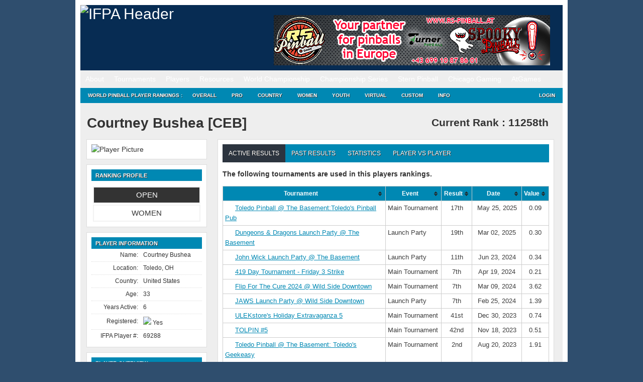

--- FILE ---
content_type: text/html; charset=UTF-8
request_url: https://www.ifpapinball.com/players/view.php?player_id=69288
body_size: 13656
content:
<!DOCTYPE html PUBLIC "-//W3C//DTD XHTML 1.0 Transitional//EN" "http://www.w3.org/TR/xhtml1/DTD/xhtml1-transitional.dtd">
<html style="background-color: #2F4E6E;">
	<head>
		<meta name="google-site-verification" content="NtNfXWyBeinKLWI-cDdx0UhEj_ANsn8NoxyriwLG1tU" />
		<meta http-equiv="Content-Type" content="text/html; charset=UTF-8" />
		<meta name="author" content="wppr" />
		<meta name="generator" content="wppr" />
    	
		<link rel="stylesheet" type="text/css" href="/css/all.css?v=1.3" />
		<link rel="stylesheet" type="text/css" href="/css/ifpa.css?v=1.2" />
		<link rel="shortcut icon" href="/images/ifpa.ico" />

		<meta name="apple-itunes-app" content="app-id=1441736303">

		<title>International Flipper Pinball Association!</title>
<meta name='robots' content='max-image-preview:large' />
<link rel='dns-prefetch' href='//www.googletagmanager.com' />
<link href='https://fonts.gstatic.com' crossorigin rel='preconnect' />
		<style>
			.lazyload,
			.lazyloading {
				max-width: 100%;
			}
		</style>
		<style id='wp-img-auto-sizes-contain-inline-css' type='text/css'>
img:is([sizes=auto i],[sizes^="auto," i]){contain-intrinsic-size:3000px 1500px}
/*# sourceURL=wp-img-auto-sizes-contain-inline-css */
</style>
<style id='wp-emoji-styles-inline-css' type='text/css'>

	img.wp-smiley, img.emoji {
		display: inline !important;
		border: none !important;
		box-shadow: none !important;
		height: 1em !important;
		width: 1em !important;
		margin: 0 0.07em !important;
		vertical-align: -0.1em !important;
		background: none !important;
		padding: 0 !important;
	}
/*# sourceURL=wp-emoji-styles-inline-css */
</style>
<style id='wp-block-library-inline-css' type='text/css'>
:root{--wp-block-synced-color:#7a00df;--wp-block-synced-color--rgb:122,0,223;--wp-bound-block-color:var(--wp-block-synced-color);--wp-editor-canvas-background:#ddd;--wp-admin-theme-color:#007cba;--wp-admin-theme-color--rgb:0,124,186;--wp-admin-theme-color-darker-10:#006ba1;--wp-admin-theme-color-darker-10--rgb:0,107,160.5;--wp-admin-theme-color-darker-20:#005a87;--wp-admin-theme-color-darker-20--rgb:0,90,135;--wp-admin-border-width-focus:2px}@media (min-resolution:192dpi){:root{--wp-admin-border-width-focus:1.5px}}.wp-element-button{cursor:pointer}:root .has-very-light-gray-background-color{background-color:#eee}:root .has-very-dark-gray-background-color{background-color:#313131}:root .has-very-light-gray-color{color:#eee}:root .has-very-dark-gray-color{color:#313131}:root .has-vivid-green-cyan-to-vivid-cyan-blue-gradient-background{background:linear-gradient(135deg,#00d084,#0693e3)}:root .has-purple-crush-gradient-background{background:linear-gradient(135deg,#34e2e4,#4721fb 50%,#ab1dfe)}:root .has-hazy-dawn-gradient-background{background:linear-gradient(135deg,#faaca8,#dad0ec)}:root .has-subdued-olive-gradient-background{background:linear-gradient(135deg,#fafae1,#67a671)}:root .has-atomic-cream-gradient-background{background:linear-gradient(135deg,#fdd79a,#004a59)}:root .has-nightshade-gradient-background{background:linear-gradient(135deg,#330968,#31cdcf)}:root .has-midnight-gradient-background{background:linear-gradient(135deg,#020381,#2874fc)}:root{--wp--preset--font-size--normal:16px;--wp--preset--font-size--huge:42px}.has-regular-font-size{font-size:1em}.has-larger-font-size{font-size:2.625em}.has-normal-font-size{font-size:var(--wp--preset--font-size--normal)}.has-huge-font-size{font-size:var(--wp--preset--font-size--huge)}.has-text-align-center{text-align:center}.has-text-align-left{text-align:left}.has-text-align-right{text-align:right}.has-fit-text{white-space:nowrap!important}#end-resizable-editor-section{display:none}.aligncenter{clear:both}.items-justified-left{justify-content:flex-start}.items-justified-center{justify-content:center}.items-justified-right{justify-content:flex-end}.items-justified-space-between{justify-content:space-between}.screen-reader-text{border:0;clip-path:inset(50%);height:1px;margin:-1px;overflow:hidden;padding:0;position:absolute;width:1px;word-wrap:normal!important}.screen-reader-text:focus{background-color:#ddd;clip-path:none;color:#444;display:block;font-size:1em;height:auto;left:5px;line-height:normal;padding:15px 23px 14px;text-decoration:none;top:5px;width:auto;z-index:100000}html :where(.has-border-color){border-style:solid}html :where([style*=border-top-color]){border-top-style:solid}html :where([style*=border-right-color]){border-right-style:solid}html :where([style*=border-bottom-color]){border-bottom-style:solid}html :where([style*=border-left-color]){border-left-style:solid}html :where([style*=border-width]){border-style:solid}html :where([style*=border-top-width]){border-top-style:solid}html :where([style*=border-right-width]){border-right-style:solid}html :where([style*=border-bottom-width]){border-bottom-style:solid}html :where([style*=border-left-width]){border-left-style:solid}html :where(img[class*=wp-image-]){height:auto;max-width:100%}:where(figure){margin:0 0 1em}html :where(.is-position-sticky){--wp-admin--admin-bar--position-offset:var(--wp-admin--admin-bar--height,0px)}@media screen and (max-width:600px){html :where(.is-position-sticky){--wp-admin--admin-bar--position-offset:0px}}
/*# sourceURL=/wp-includes/css/dist/block-library/common.min.css */
</style>
<style id='classic-theme-styles-inline-css' type='text/css'>
/*! This file is auto-generated */
.wp-block-button__link{color:#fff;background-color:#32373c;border-radius:9999px;box-shadow:none;text-decoration:none;padding:calc(.667em + 2px) calc(1.333em + 2px);font-size:1.125em}.wp-block-file__button{background:#32373c;color:#fff;text-decoration:none}
/*# sourceURL=/wp-includes/css/classic-themes.min.css */
</style>
<link rel='stylesheet' id='contact-form-7-css' href='https://www.ifpapinball.com/wp/wp-content/plugins/contact-form-7/includes/css/styles.css?ver=6.1.4' type='text/css' media='all' />
<link rel='stylesheet' id='stripe-handler-ng-style-css' href='https://www.ifpapinball.com/wp/wp-content/plugins/stripe-payments/public/assets/css/public.css?ver=2.0.96' type='text/css' media='all' />
<link rel='stylesheet' id='wp-ppec-frontend-style-css' href='https://www.ifpapinball.com/wp/wp-content/plugins/wp-express-checkout/assets/css/public.css?ver=2.4.5' type='text/css' media='all' />
<link rel='stylesheet' id='wpec-stripe-styles-css' href='https://www.ifpapinball.com/wp/wp-content/plugins/wp-express-checkout/assets/css/wpec-stripe-related.css?ver=2.4.5' type='text/css' media='all' />
<link rel='stylesheet' id='um_modal-css' href='https://www.ifpapinball.com/wp/wp-content/plugins/ultimate-member/assets/css/um-modal.min.css?ver=2.11.1' type='text/css' media='all' />
<link rel='stylesheet' id='um_ui-css' href='https://www.ifpapinball.com/wp/wp-content/plugins/ultimate-member/assets/libs/jquery-ui/jquery-ui.min.css?ver=1.13.2' type='text/css' media='all' />
<link rel='stylesheet' id='um_tipsy-css' href='https://www.ifpapinball.com/wp/wp-content/plugins/ultimate-member/assets/libs/tipsy/tipsy.min.css?ver=1.0.0a' type='text/css' media='all' />
<link rel='stylesheet' id='um_raty-css' href='https://www.ifpapinball.com/wp/wp-content/plugins/ultimate-member/assets/libs/raty/um-raty.min.css?ver=2.6.0' type='text/css' media='all' />
<link rel='stylesheet' id='select2-css' href='https://www.ifpapinball.com/wp/wp-content/plugins/ultimate-member/assets/libs/select2/select2.min.css?ver=4.0.13' type='text/css' media='all' />
<link rel='stylesheet' id='um_fileupload-css' href='https://www.ifpapinball.com/wp/wp-content/plugins/ultimate-member/assets/css/um-fileupload.min.css?ver=2.11.1' type='text/css' media='all' />
<link rel='stylesheet' id='um_confirm-css' href='https://www.ifpapinball.com/wp/wp-content/plugins/ultimate-member/assets/libs/um-confirm/um-confirm.min.css?ver=1.0' type='text/css' media='all' />
<link rel='stylesheet' id='um_datetime-css' href='https://www.ifpapinball.com/wp/wp-content/plugins/ultimate-member/assets/libs/pickadate/default.min.css?ver=3.6.2' type='text/css' media='all' />
<link rel='stylesheet' id='um_datetime_date-css' href='https://www.ifpapinball.com/wp/wp-content/plugins/ultimate-member/assets/libs/pickadate/default.date.min.css?ver=3.6.2' type='text/css' media='all' />
<link rel='stylesheet' id='um_datetime_time-css' href='https://www.ifpapinball.com/wp/wp-content/plugins/ultimate-member/assets/libs/pickadate/default.time.min.css?ver=3.6.2' type='text/css' media='all' />
<link rel='stylesheet' id='um_fonticons_ii-css' href='https://www.ifpapinball.com/wp/wp-content/plugins/ultimate-member/assets/libs/legacy/fonticons/fonticons-ii.min.css?ver=2.11.1' type='text/css' media='all' />
<link rel='stylesheet' id='um_fonticons_fa-css' href='https://www.ifpapinball.com/wp/wp-content/plugins/ultimate-member/assets/libs/legacy/fonticons/fonticons-fa.min.css?ver=2.11.1' type='text/css' media='all' />
<link rel='stylesheet' id='um_fontawesome-css' href='https://www.ifpapinball.com/wp/wp-content/plugins/ultimate-member/assets/css/um-fontawesome.min.css?ver=6.5.2' type='text/css' media='all' />
<link rel='stylesheet' id='um_common-css' href='https://www.ifpapinball.com/wp/wp-content/plugins/ultimate-member/assets/css/common.min.css?ver=2.11.1' type='text/css' media='all' />
<link rel='stylesheet' id='um_responsive-css' href='https://www.ifpapinball.com/wp/wp-content/plugins/ultimate-member/assets/css/um-responsive.min.css?ver=2.11.1' type='text/css' media='all' />
<link rel='stylesheet' id='um_styles-css' href='https://www.ifpapinball.com/wp/wp-content/plugins/ultimate-member/assets/css/um-styles.min.css?ver=2.11.1' type='text/css' media='all' />
<link rel='stylesheet' id='um_crop-css' href='https://www.ifpapinball.com/wp/wp-content/plugins/ultimate-member/assets/libs/cropper/cropper.min.css?ver=1.6.1' type='text/css' media='all' />
<link rel='stylesheet' id='um_profile-css' href='https://www.ifpapinball.com/wp/wp-content/plugins/ultimate-member/assets/css/um-profile.min.css?ver=2.11.1' type='text/css' media='all' />
<link rel='stylesheet' id='um_account-css' href='https://www.ifpapinball.com/wp/wp-content/plugins/ultimate-member/assets/css/um-account.min.css?ver=2.11.1' type='text/css' media='all' />
<link rel='stylesheet' id='um_misc-css' href='https://www.ifpapinball.com/wp/wp-content/plugins/ultimate-member/assets/css/um-misc.min.css?ver=2.11.1' type='text/css' media='all' />
<link rel='stylesheet' id='um_default_css-css' href='https://www.ifpapinball.com/wp/wp-content/plugins/ultimate-member/assets/css/um-old-default.min.css?ver=2.11.1' type='text/css' media='all' />
<link rel='stylesheet' id='um_old_css-css' href='https://www.ifpapinball.com/wp/wp-content/plugins/ultimate-member/../../uploads/ultimatemember/um_old_settings.css?ver=2.0.0' type='text/css' media='all' />
<script type="text/javascript" src="https://www.ifpapinball.com/wp/wp-includes/js/jquery/jquery.min.js?ver=3.7.1" id="jquery-core-js"></script>
<script type="text/javascript" src="https://www.ifpapinball.com/wp/wp-includes/js/jquery/jquery-migrate.min.js?ver=3.4.1" id="jquery-migrate-js"></script>
<script type="text/javascript" src="https://www.ifpapinball.com/wp/wp-content/plugins/useful-banner-manager/scripts.js?ver=6.9" id="ubm-scripts-js"></script>
<script type="text/javascript" src="https://www.ifpapinball.com/wp/wp-content/plugins/ultimate-member/assets/js/um-gdpr.min.js?ver=2.11.1" id="um-gdpr-js"></script>
<link rel="https://api.w.org/" href="https://www.ifpapinball.com/wp-json/" /><meta name="generator" content="WordPress 6.9" />
<meta name="generator" content="Site Kit by Google 1.170.0" />		<script>
			document.documentElement.className = document.documentElement.className.replace('no-js', 'js');
		</script>
				<style>
			.no-js img.lazyload {
				display: none;
			}

			figure.wp-block-image img.lazyloading {
				min-width: 150px;
			}

			.lazyload,
			.lazyloading {
				--smush-placeholder-width: 100px;
				--smush-placeholder-aspect-ratio: 1/1;
				width: var(--smush-image-width, var(--smush-placeholder-width)) !important;
				aspect-ratio: var(--smush-image-aspect-ratio, var(--smush-placeholder-aspect-ratio)) !important;
			}

						.lazyload, .lazyloading {
				opacity: 0;
			}

			.lazyloaded {
				opacity: 1;
				transition: opacity 400ms;
				transition-delay: 0ms;
			}

					</style>
		<meta name="viewport" content="width=960,initial-scale=.5"><!-- Added -->		
	</head>
	
	<body class="page page-child page-template page-template-pageblog-php header-image sidebar-content-wrap">
		<script type="text/javascript" src="https://ajax.microsoft.com/ajax/jquery.validate/1.7/jquery.validate.min.js"></script>

		<noscript>
			<div style="text-align:center; background-color: Yellow;">
	 			Note: You do not have Javascript enabled and thus, many functions on this site will not work.
	 		</div>
		</noscript>		

	<div id="wrap">
		<div id="header" style="line-height: 20px;">
			<div class="wrap">
				<div id="title-area">
					<p id="title">
						<a href="/"><img alt="IFPA Header" width="343" height="125" src="https://www.ifpapinball.com/images/ifpa_logo.jpg" /></a>
					</p>
				</div>
				<div id="headerad">
					<br/>
					<div id="ubm-banners-rotation-n1" data-interval="5000" class="ubm_banners_rotation" style="overflow: hidden; width: 550px; height: 100px;"><div id="132_ubm_banner" class="ubm_rotating_banner"><a href="https://www.rs-pinball.at/" target="_self" rel="dofollow"><img src="https://www.ifpapinball.com/wp/wp-content/uploads/useful_banner_manager_banners/132-IFPA-YOU-PARTNER-IN-EUROPE.jpg" width="100%" height="100%" alt="" /></a></div><div id="62_ubm_banner" class="ubm_rotating_banner" style="display: none"><a href="https://pinstadium.com/" target="_self" rel="dofollow"><img src="https://www.ifpapinball.com/wp/wp-content/uploads/useful_banner_manager_banners/62-banner_01.png" width="100%" height="100%" alt="" /></a></div><div id="90_ubm_banner" class="ubm_rotating_banner" style="display: none"><a href="https://sternpinball.com/game/the-mandalorian/" target="_self" rel="dofollow"><img src="https://www.ifpapinball.com/wp/wp-content/uploads/useful_banner_manager_banners/90-Jennie IFPA.JPG" width="100%" height="100%" alt="" /></a></div><div id="61_ubm_banner" class="ubm_rotating_banner" style="display: none"><a href="https://www.ulekstore.com/" target="_self" rel="dofollow"><img src="https://www.ifpapinball.com/wp/wp-content/uploads/useful_banner_manager_banners/61-ULEKstore Banner 01.gif" width="100%" height="100%" alt="" /></a></div><div id="118_ubm_banner" class="ubm_rotating_banner" style="display: none"><a href="https://sternpinball.com/game/venom/" target="_self" rel="dofollow"><img src="https://www.ifpapinball.com/wp/wp-content/uploads/useful_banner_manager_banners/118-IFPA-Banner_Venom_050124.jpg" width="100%" height="100%" alt="" /></a></div></div>				</div>
				<!-- end #title-area -->
			</div>
			<!-- end .wrap -->
		</div>
		<!--end #header-->

		<div id="nav" style="line-height: 20px;">
  			<div class="menu-header-container"><ul id="menu-header" class="menu"><li id="menu-item-891" class="menu-item menu-item-type-custom menu-item-object-custom menu-item-has-children menu-item-891"><a href="#">About</a>
<ul class="sub-menu">
	<li id="menu-item-15168" class="menu-item menu-item-type-custom menu-item-object-custom menu-item-home menu-item-15168"><a href="https://www.ifpapinball.com">Home</a></li>
	<li id="menu-item-9669" class="menu-item menu-item-type-post_type menu-item-object-page menu-item-9669"><a href="https://www.ifpapinball.com/menu/about/about-the-ifpa/">About the IFPA</a></li>
	<li id="menu-item-9668" class="menu-item menu-item-type-post_type menu-item-object-page menu-item-9668"><a href="https://www.ifpapinball.com/menu/about/ifpa-staff/">IFPA Staff</a></li>
	<li id="menu-item-894" class="menu-item menu-item-type-custom menu-item-object-custom menu-item-894"><a href="/directors/country.php">Country Directors</a></li>
	<li id="menu-item-19635" class="menu-item menu-item-type-custom menu-item-object-custom menu-item-19635"><a href="/series/nacs/2023/reps.php">State Representatives</a></li>
	<li id="menu-item-48130" class="menu-item menu-item-type-custom menu-item-object-custom menu-item-48130"><a href="https://www.ifpapinball.com/series/wnacs/2024/reps.php">Women&#8217;s State Representatives</a></li>
	<li id="menu-item-9853" class="menu-item menu-item-type-post_type menu-item-object-page menu-item-9853"><a href="https://www.ifpapinball.com/menu/sponsors/">Sponsors</a></li>
	<li id="menu-item-9854" class="menu-item menu-item-type-post_type menu-item-object-page menu-item-9854"><a href="https://www.ifpapinball.com/menu/about/faq/">FAQ</a></li>
	<li id="menu-item-9856" class="menu-item menu-item-type-post_type menu-item-object-page menu-item-9856"><a href="https://www.ifpapinball.com/menu/about/send-us-a-comment/">Contact Us</a></li>
</ul>
</li>
<li id="menu-item-896" class="menu-item menu-item-type-custom menu-item-object-custom menu-item-has-children menu-item-896"><a href="#">Tournaments</a>
<ul class="sub-menu">
	<li id="menu-item-897" class="menu-item menu-item-type-custom menu-item-object-custom menu-item-897"><a href="/calendar">IFPA Calendar</a></li>
	<li id="menu-item-66739" class="menu-item menu-item-type-custom menu-item-object-custom menu-item-66739"><a href="https://www.ifpapinball.com/calendar/#virtual">IFPA Virtual Calendar</a></li>
	<li id="menu-item-1214" class="menu-item menu-item-type-custom menu-item-object-custom menu-item-1214"><a href="/leagues">Leagues</a></li>
	<li id="menu-item-900" class="menu-item menu-item-type-custom menu-item-object-custom menu-item-900"><a href="/tournaments/find.php">Search Past Results</a></li>
	<li id="menu-item-25400" class="menu-item menu-item-type-post_type menu-item-object-page menu-item-25400"><a href="https://www.ifpapinball.com/certified/">IFPA Certified Tournaments</a></li>
	<li id="menu-item-13977" class="menu-item menu-item-type-post_type menu-item-object-page menu-item-13977"><a href="https://www.ifpapinball.com/how-to-submit-tournaments/">How to Submit Tournaments</a></li>
	<li id="menu-item-36678" class="menu-item menu-item-type-custom menu-item-object-custom menu-item-36678"><a href="https://www.ifpapinball.com/asp-products/payment/">Sanctioning Fee Payments</a></li>
	<li id="menu-item-37857" class="menu-item menu-item-type-custom menu-item-object-custom menu-item-37857"><a href="/directors">Director Search</a></li>
</ul>
</li>
<li id="menu-item-899" class="menu-item menu-item-type-custom menu-item-object-custom menu-item-has-children menu-item-899"><a href="#">Players</a>
<ul class="sub-menu">
	<li id="menu-item-4663" class="menu-item menu-item-type-custom menu-item-object-custom menu-item-4663"><a href="/findplayers.php">Search</a></li>
	<li id="menu-item-4662" class="menu-item menu-item-type-post_type menu-item-object-page menu-item-4662"><a href="https://www.ifpapinball.com/user-profile-3/">Your IFPA Profile</a></li>
</ul>
</li>
<li id="menu-item-901" class="menu-item menu-item-type-custom menu-item-object-custom menu-item-has-children menu-item-901"><a href="#">Resources</a>
<ul class="sub-menu">
	<li id="menu-item-19188" class="menu-item menu-item-type-custom menu-item-object-custom menu-item-19188"><a href="https://www.ifpapinball.com/wp/wp-content/uploads/2025/09/PAPA_IFPA-Complete-Competition-Rules-2025.08b.pdf">PAPA/IFPA Tournament Rules (v2025.08.10)</a></li>
	<li id="menu-item-102037" class="menu-item menu-item-type-post_type menu-item-object-page menu-item-102037"><a href="https://www.ifpapinball.com/inclusion/">IFPA Diversity and Inclusion Code</a></li>
	<li id="menu-item-102034" class="menu-item menu-item-type-post_type menu-item-object-page menu-item-102034"><a href="https://www.ifpapinball.com/conduct/">IFPA Conduct Code</a></li>
	<li id="menu-item-9857" class="menu-item menu-item-type-post_type menu-item-object-page menu-item-9857"><a href="https://www.ifpapinball.com/menu/how-to-play-pinball/">How to Play Pinball</a></li>
	<li id="menu-item-5554" class="menu-item menu-item-type-post_type menu-item-object-page menu-item-5554"><a href="https://www.ifpapinball.com/menu/papa-guides/">Director/Player Guides</a></li>
	<li id="menu-item-64324" class="menu-item menu-item-type-post_type menu-item-object-page menu-item-64324"><a href="https://www.ifpapinball.com/ifpa-companion-app/">IFPA Companion App</a></li>
	<li id="menu-item-902" class="menu-item menu-item-type-custom menu-item-object-custom menu-item-902"><a href="/rankings/custom.php">Custom Rankings</a></li>
	<li id="menu-item-73356" class="menu-item menu-item-type-custom menu-item-object-custom menu-item-73356"><a href="https://www.ifpapinball.com/majors/">Major Championship Records</a></li>
	<li id="menu-item-8491" class="menu-item menu-item-type-post_type menu-item-object-page menu-item-8491"><a href="https://www.ifpapinball.com/menu/halloffame/">IFPA Hall of Fame</a></li>
	<li id="menu-item-10017" class="menu-item menu-item-type-post_type menu-item-object-page menu-item-10017"><a href="https://www.ifpapinball.com/menu/pioneers/">IFPA Pinball Pioneers</a></li>
	<li id="menu-item-7107" class="menu-item menu-item-type-custom menu-item-object-custom menu-item-7107"><a href="/api">API</a></li>
	<li id="menu-item-21613" class="menu-item menu-item-type-custom menu-item-object-custom menu-item-21613"><a href="https://www.ifpapinball.com/tgpguide/">TGP Guide</a></li>
	<li id="menu-item-10949" class="menu-item menu-item-type-post_type menu-item-object-page menu-item-10949"><a href="https://www.ifpapinball.com/menu/ranking-info-2-2-2/">WPPR Rules (v6.2)</a></li>
	<li id="menu-item-38200" class="menu-item menu-item-type-custom menu-item-object-custom menu-item-38200"><a href="https://discord.gg/7g5snYzdcN">IFPA Discord Channel</a></li>
	<li id="menu-item-37084" class="menu-item menu-item-type-custom menu-item-object-custom menu-item-37084"><a href="/stats.php">System Stats and Status</a></li>
	<li id="menu-item-72566" class="menu-item menu-item-type-custom menu-item-object-custom menu-item-72566"><a href="https://silverballswag.com/collections/ifpa">IFPA &#8211; Silverball Swag</a></li>
</ul>
</li>
<li id="menu-item-904" class="menu-item menu-item-type-custom menu-item-object-custom menu-item-has-children menu-item-904"><a href="#">World Championship</a>
<ul class="sub-menu">
	<li id="menu-item-19898" class="menu-item menu-item-type-post_type menu-item-object-page menu-item-19898"><a href="https://www.ifpapinball.com/theopen/">THE OPEN</a></li>
	<li id="menu-item-49139" class="menu-item menu-item-type-custom menu-item-object-custom menu-item-49139"><a href="https://lfs.papa.org/">PAPA 22</a></li>
	<li id="menu-item-74316" class="menu-item menu-item-type-post_type menu-item-object-page menu-item-74316"><a href="https://www.ifpapinball.com/ifpa21/">IFPA21 (2026)</a></li>
	<li id="menu-item-55840" class="menu-item menu-item-type-post_type menu-item-object-page menu-item-55840"><a href="https://www.ifpapinball.com/ifpa20/">IFPA20 (2025)</a></li>
	<li id="menu-item-40796" class="menu-item menu-item-type-post_type menu-item-object-page menu-item-40796"><a href="https://www.ifpapinball.com/ifpa19/">IFPA19 (2024)</a></li>
	<li id="menu-item-30837" class="menu-item menu-item-type-post_type menu-item-object-page menu-item-30837"><a href="https://www.ifpapinball.com/ifpa18/">IFPA18 (2023)</a></li>
	<li id="menu-item-19782" class="menu-item menu-item-type-post_type menu-item-object-page menu-item-19782"><a href="https://www.ifpapinball.com/ifpa17/">IFPA17 (2022)</a></li>
	<li id="menu-item-15869" class="menu-item menu-item-type-post_type menu-item-object-page menu-item-15869"><a href="https://www.ifpapinball.com/ifpa16/">IFPA16 (2019)</a></li>
	<li id="menu-item-11815" class="menu-item menu-item-type-post_type menu-item-object-page menu-item-11815"><a href="https://www.ifpapinball.com/ifpa15/">IFPA15 (2018)</a></li>
	<li id="menu-item-10813" class="menu-item menu-item-type-post_type menu-item-object-page menu-item-10813"><a href="https://www.ifpapinball.com/ifpa14/">IFPA14 (2017)</a></li>
	<li id="menu-item-8957" class="menu-item menu-item-type-post_type menu-item-object-page menu-item-8957"><a href="https://www.ifpapinball.com/ifpa13/">IFPA13 (2016)</a></li>
	<li id="menu-item-7819" class="menu-item menu-item-type-post_type menu-item-object-page menu-item-7819"><a href="https://www.ifpapinball.com/ifpa12/">IFPA12 (2015)</a></li>
	<li id="menu-item-5223" class="menu-item menu-item-type-post_type menu-item-object-page menu-item-5223"><a href="https://www.ifpapinball.com/ifpa11/">IFPA11 (2014)</a></li>
	<li id="menu-item-4198" class="menu-item menu-item-type-post_type menu-item-object-page menu-item-4198"><a href="https://www.ifpapinball.com/ifpa10/">IFPA10 (2013)</a></li>
	<li id="menu-item-1215" class="menu-item menu-item-type-post_type menu-item-object-page menu-item-1215"><a href="https://www.ifpapinball.com/ifpa9/">IFPA9 (2012)</a></li>
	<li id="menu-item-9860" class="menu-item menu-item-type-post_type menu-item-object-page menu-item-9860"><a href="https://www.ifpapinball.com/ifpa8/">IFPA8 (2011)</a></li>
	<li id="menu-item-9859" class="menu-item menu-item-type-post_type menu-item-object-page menu-item-9859"><a href="https://www.ifpapinball.com/ifpa7/">IFPA7 (2010)</a></li>
	<li id="menu-item-9862" class="menu-item menu-item-type-post_type menu-item-object-page menu-item-9862"><a href="https://www.ifpapinball.com/ifpa6/">IFPA6 (2009)</a></li>
	<li id="menu-item-9861" class="menu-item menu-item-type-post_type menu-item-object-page menu-item-9861"><a href="https://www.ifpapinball.com/ifpa5/">IFPA5 (2008)</a></li>
	<li id="menu-item-5268" class="menu-item menu-item-type-post_type menu-item-object-page menu-item-5268"><a href="https://www.ifpapinball.com/world-championships/ifpa4/">IFPA4 (1994)</a></li>
	<li id="menu-item-5264" class="menu-item menu-item-type-post_type menu-item-object-page menu-item-5264"><a href="https://www.ifpapinball.com/world-championships/ifpa3/">IFPA3 (1993)</a></li>
	<li id="menu-item-5258" class="menu-item menu-item-type-post_type menu-item-object-page menu-item-5258"><a href="https://www.ifpapinball.com/world-championships/ifpa2/">IFPA2 (1992)</a></li>
	<li id="menu-item-5251" class="menu-item menu-item-type-post_type menu-item-object-page menu-item-5251"><a href="https://www.ifpapinball.com/world-championships/ifpa1/">IFPA1 (1991)</a></li>
	<li id="menu-item-6638" class="menu-item menu-item-type-post_type menu-item-object-page menu-item-6638"><a href="https://www.ifpapinball.com/menu/player-stats/">Player Stats</a></li>
</ul>
</li>
<li id="menu-item-5706" class="menu-item menu-item-type-custom menu-item-object-custom menu-item-has-children menu-item-5706"><a href="#">Championship Series</a>
<ul class="sub-menu">
	<li id="menu-item-21664" class="menu-item menu-item-type-custom menu-item-object-custom menu-item-21664"><a href="http://ifpapinball.com/series/acs/2025/index.php">AUSTRALIA (ACS)</a></li>
	<li id="menu-item-7762" class="menu-item menu-item-type-post_type menu-item-object-page menu-item-7762"><a href="https://www.ifpapinball.com/autcs/">AUSTRIA (AUTCS)</a></li>
	<li id="menu-item-75965" class="menu-item menu-item-type-custom menu-item-object-custom menu-item-75965"><a href="https://www.ifpapinball.com/tournaments/view.php?t=103308">CANADA (PCS)</a></li>
	<li id="menu-item-5695" class="menu-item menu-item-type-post_type menu-item-object-page menu-item-5695"><a href="https://www.ifpapinball.com/ecs/">EUROPE (ECS)</a></li>
	<li id="menu-item-22590" class="menu-item menu-item-type-post_type menu-item-object-page menu-item-22590"><a href="https://www.ifpapinball.com/fincs/">FINLAND (FINCS)</a></li>
	<li id="menu-item-16687" class="menu-item menu-item-type-post_type menu-item-object-page menu-item-16687"><a href="https://www.ifpapinball.com/fcs/">FRANCE (FCS)</a></li>
	<li id="menu-item-10250" class="menu-item menu-item-type-post_type menu-item-object-page menu-item-10250"><a href="https://www.ifpapinball.com/gcs/">GERMANY (GCS)</a></li>
	<li id="menu-item-8639" class="menu-item menu-item-type-post_type menu-item-object-page menu-item-8639"><a href="https://www.ifpapinball.com/hcs/">HUNGARY (HCS)</a></li>
	<li id="menu-item-58097" class="menu-item menu-item-type-post_type menu-item-object-page menu-item-58097"><a href="https://www.ifpapinball.com/iecs/">IRELAND (IECS)</a></li>
	<li id="menu-item-7943" class="menu-item menu-item-type-post_type menu-item-object-page menu-item-7943"><a href="https://www.ifpapinball.com/ics/">ITALY (ICS)</a></li>
	<li id="menu-item-16392" class="menu-item menu-item-type-post_type menu-item-object-page menu-item-16392"><a href="https://www.ifpapinball.com/nlcs/">NETHERLANDS (NLCS)</a></li>
	<li id="menu-item-7220" class="menu-item menu-item-type-post_type menu-item-object-page menu-item-7220"><a href="https://www.ifpapinball.com/nzcs/">NEW ZEALAND (NZCS)</a></li>
	<li id="menu-item-12486" class="menu-item menu-item-type-custom menu-item-object-custom menu-item-12486"><a href="https://www.ifpapinball.com/series/nacs/2025/index.php">NORTH AMERICA (NACS)</a></li>
	<li id="menu-item-21784" class="menu-item menu-item-type-post_type menu-item-object-page menu-item-21784"><a href="https://www.ifpapinball.com/ncs/">NORWAY (NCS)</a></li>
	<li id="menu-item-64829" class="menu-item menu-item-type-post_type menu-item-object-page menu-item-64829"><a href="https://www.ifpapinball.com/slcs/">SLOVENIA (SLCS)</a></li>
	<li id="menu-item-9540" class="menu-item menu-item-type-post_type menu-item-object-page menu-item-9540"><a href="https://www.ifpapinball.com/espcs/">SPAIN (ESPCS)</a></li>
	<li id="menu-item-21526" class="menu-item menu-item-type-post_type menu-item-object-page menu-item-21526"><a href="https://www.ifpapinball.com/swecs/">SWEDEN (SWECS)</a></li>
	<li id="menu-item-8934" class="menu-item menu-item-type-post_type menu-item-object-page menu-item-8934"><a href="https://www.ifpapinball.com/suics/">SWITZERLAND (SUICS)</a></li>
	<li id="menu-item-10185" class="menu-item menu-item-type-post_type menu-item-object-page menu-item-10185"><a href="https://www.ifpapinball.com/ukcs/">UNITED KINGDOM (UKCS)</a></li>
	<li id="menu-item-78324" class="menu-item menu-item-type-custom menu-item-object-custom menu-item-78324"><a href="https://www.ifpapinball.com/tournaments/view.php?t=103310">WOMEN&#8217;S CANADA (WPCS)</a></li>
	<li id="menu-item-62825" class="menu-item menu-item-type-post_type menu-item-object-page menu-item-62825"><a href="https://www.ifpapinball.com/wecs/">WOMEN&#8217;S EUROPE (WECS)</a></li>
	<li id="menu-item-26103" class="menu-item menu-item-type-custom menu-item-object-custom menu-item-26103"><a href="https://www.ifpapinball.com/series/wnacs/2025/index.php">WOMEN&#8217;S NORTH AMERICA (WNACS)</a></li>
	<li id="menu-item-7564" class="menu-item menu-item-type-post_type menu-item-object-page menu-item-7564"><a href="https://www.ifpapinball.com/tournament_pages/pinmasters/">IFPA Pin-Masters</a></li>
	<li id="menu-item-9165" class="menu-item menu-item-type-post_type menu-item-object-page menu-item-9165"><a href="https://www.ifpapinball.com/womens/">IFPA Women&#8217;s World Championship</a></li>
	<li id="menu-item-11714" class="menu-item menu-item-type-post_type menu-item-object-page menu-item-11714"><a href="https://www.ifpapinball.com/headsup/">IFPA Heads-Up Pinball Championship</a></li>
	<li id="menu-item-12239" class="menu-item menu-item-type-post_type menu-item-object-page menu-item-12239"><a href="https://www.ifpapinball.com/power100/">IFPA Power 100 Championship</a></li>
	<li id="menu-item-5137" class="menu-item menu-item-type-post_type menu-item-object-page menu-item-5137"><a href="https://www.ifpapinball.com/tournament_pages/epsteincup/">Epstein Cup</a></li>
</ul>
</li>
<li id="menu-item-11606" class="menu-item menu-item-type-custom menu-item-object-custom menu-item-has-children menu-item-11606"><a href="#">Stern Pinball</a>
<ul class="sub-menu">
	<li id="menu-item-11641" class="menu-item menu-item-type-post_type menu-item-object-post menu-item-11641"><a href="https://www.ifpapinball.com/we-want-you-join-the-official-stern-army/">Stern Army</a></li>
	<li id="menu-item-23648" class="menu-item menu-item-type-custom menu-item-object-custom menu-item-23648"><a href="https://sternpinball.com/stern-pro-circuit/stern-heads-up-pinball-invitational/">Stern Heads-Up Pinball Invitational</a></li>
	<li id="menu-item-11607" class="menu-item menu-item-type-post_type menu-item-object-page menu-item-11607"><a href="https://www.ifpapinball.com/circuit/">Stern Pro Circuit</a></li>
	<li id="menu-item-4020" class="menu-item menu-item-type-post_type menu-item-object-page menu-item-4020"><a href="https://www.ifpapinball.com/menu/sternrewardsprogram/">Stern Rewards Program</a></li>
	<li id="menu-item-11608" class="menu-item menu-item-type-custom menu-item-object-custom menu-item-11608"><a href="http://www.sternpinball.com">Stern Homepage</a></li>
</ul>
</li>
<li id="menu-item-23470" class="menu-item menu-item-type-custom menu-item-object-custom menu-item-has-children menu-item-23470"><a href="#">Chicago Gaming</a>
<ul class="sub-menu">
	<li id="menu-item-23471" class="menu-item menu-item-type-custom menu-item-object-custom menu-item-23471"><a href="https://www.chicago-gaming.com/">Homepage</a></li>
	<li id="menu-item-23473" class="menu-item menu-item-type-custom menu-item-object-custom menu-item-23473"><a href="https://www.chicago-gaming.com/coinop/attack-from-mars">Attack From Mars</a></li>
	<li id="menu-item-27754" class="menu-item menu-item-type-custom menu-item-object-custom menu-item-27754"><a href="https://www.chicago-gaming.com/coinop/cactus-canyon">Cactus Canyon</a></li>
	<li id="menu-item-23474" class="menu-item menu-item-type-custom menu-item-object-custom menu-item-23474"><a href="https://www.chicago-gaming.com/coinop/medieval-madness">Medieval Madness</a></li>
	<li id="menu-item-23472" class="menu-item menu-item-type-custom menu-item-object-custom menu-item-23472"><a href="https://www.chicago-gaming.com/coinop/monster-bash">Monster Bash</a></li>
	<li id="menu-item-37933" class="menu-item menu-item-type-custom menu-item-object-custom menu-item-37933"><a href="https://www.chicago-gaming.com/coinop/pulp-fiction">Pulp Fiction</a></li>
</ul>
</li>
<li id="menu-item-63637" class="menu-item menu-item-type-custom menu-item-object-custom menu-item-has-children menu-item-63637"><a>AtGames</a>
<ul class="sub-menu">
	<li id="menu-item-65905" class="menu-item menu-item-type-custom menu-item-object-custom menu-item-65905"><a href="https://www.atgames.net/">About</a></li>
	<li id="menu-item-65908" class="menu-item menu-item-type-post_type menu-item-object-page menu-item-65908"><a href="https://www.ifpapinball.com/ifpa-atgames-virtual-pinball-tournaments/">Virtual Tournament Info</a></li>
	<li id="menu-item-65909" class="menu-item menu-item-type-custom menu-item-object-custom menu-item-65909"><a href="https://www.ifpapinball.com/calendar#virtual">Virtual Tournament Calendar</a></li>
	<li id="menu-item-66740" class="menu-item menu-item-type-custom menu-item-object-custom menu-item-66740"><a href="https://www.ifpapinball.com/tournaments/find.php?search=&#038;country=&#038;stateprov=&#038;ranktype=VIRTUAL&#038;event_type=&#038;start_date=2021-01-01&#038;end_date=2035-12-31&#038;min_points=&#038;max_points=">Virtual Past Results</a></li>
	<li id="menu-item-65910" class="menu-item menu-item-type-custom menu-item-object-custom menu-item-65910"><a href="https://www.ifpapinball.com/rankings/virtual.php">Virtual WPPR Rankings</a></li>
	<li id="menu-item-65913" class="menu-item menu-item-type-custom menu-item-object-custom menu-item-65913"><a href="https://www.ifpapinball.com/ifpa-vwppr-rankings-information-2025/">VWPPR Ranking Information</a></li>
</ul>
</li>
</ul></div>  			 				<div id="subnav">
        <div style="width:80%; float: left;">
			<ul class="nav superfish">

				<li class="cat-item cat-item-1">
					<span style="display: block; padding-top: 5px; padding-right:5px; padding-left:15px">World Pinball Player Rankings : </span>
				</li>
				<li class="cat-item cat-item-3">
					<a href="/rankings/overall.php">Overall</a>
				</li>
                <li class="cat-item cat-item-3">
                    <a href="/rankings/pro.php">Pro</a>
                </li>
				<li class="cat-item cat-item-4">
					<a href="/rankings/country.php">Country</a>
				</li>
				<li class="cat-item cat-item-5">
					<a href="/rankings/women.php">Women</a>
				</li>
				<li class="cat-item cat-item-6">
					<a href="/rankings/youth.php">Youth</a>
				</li>
                <li class="cat-item cat-item-6">
                    <a href="/rankings/virtual.php">Virtual</a>
                </li>
				<li class="cat-item cat-item-7">
					<a href="/rankings/custom.php">Custom</a>
				</li>
                <li class="cat-item cat-item-8">
                    <a href="/ranking-info">Info</a>
                </li>
			</ul>				
        </div>
		<div id="searchbar">
			<nav>
				<ul>
                    					<li>
                         <a href="https://www.ifpapinball.com/login/">Login</a> 					</li>
				</ul>
			</nav>
		</div>
		    
    </div>
		</div>
	</div>


<link rel="stylesheet" type="text/css" href="/css/menu_style.css"/>

<script src="https://cdnjs.cloudflare.com/ajax/libs/jquery.tablesorter/2.26.5/js/jquery.tablesorter.js" ></script>
<script src="https://cdnjs.cloudflare.com/ajax/libs/jquery.tablesorter/2.26.5/js/jquery.tablesorter.widgets.js" ></script>
<script type="text/javascript" src="/js/player.js"></script>

<meta property="og:site_name" content="International Flipper Pinball Association">
<meta property="og:type" content="website">
<meta property="og:url" content="https://www.ifpapinball.com/players/view.php?p=69288">
<meta property="og:title" content="Courtney  Bushea [CEB] -- Player Profile">
<meta property="og:description" content="WPPR Rank: 11258th - Location: Toledo, OH, United States">
<meta property="og:image" content="https://www.ifpapinball.com/wp/wp-content/uploads/2019/11/ifpa.jpg">
<meta property="og:image:secure_url" content="https://www.ifpapinball.com/wp/wp-content/uploads/2019/11/ifpa.jpg">

<style>

    .btnp {
        -webkit-border-radius: 0;
        -moz-border-radius: 0;
        border-radius: 0px;
        font-family: Arial;
        color: #333333;
        font-size: 15px;
        padding: 5px 5px 5px 5px;
        border: solid #f2f2f2 2px;
        text-decoration: none;
        width: 200px;
        display: block;
        text-align: center;
    }

    .btnp:hover {
        background: #333333;
        text-decoration: none;
    }

</style>

<div id="inner">
    <div id="sidebar-content-wrap">
        <!-- Section Header -->
        <div>
            <table style="width: 100%;">
                <tr>
                    <td>
                        <h1>Courtney  Bushea [CEB]</h1>
                    </td>
                    <td style="text-align:right; padding-right: 20px;">
                                                <h2>Current  Rank : 11258th</h2>
                                            </td>
                </tr>
                <tr>
                    <td colspan="2">
                    </td>
                </tr>
            </table>
        </div>

        <!-- Sidebar -->
        <div id="sidebar-alt" class="widget-area">
            <div id="playerpic" class="widget widget_text">
                <img id="playerpic" width="220" height="165" src="https://www.ifpapinball.com/images/noplayerpic.png" alt="Player Picture" />
            </div>
                            <div id="rankingtype" class="widget enews-widget">
                    <h4>Ranking Profile</h4>
                    <table class="width100 " style="margin-top: 10px;">
                        <tr><td align="center"><a class="btnp" style="background: #333333; color: white" href="?p=69288&rank_type=o">OPEN</a></td></tr>
                        <tr><td align="center"><a class="btnp"  href="?p=69288&rank_type=w">WOMEN</a></td></tr>
                    </table>
                </div>
            
            <!-- Player Information -->
            <div id="playerinfo" class="widget">
                <h4>Player Information</h4>
                <table class="width100 infoTable">
                    <tr>
                        <td class="right">Name:</td>
                        <td>Courtney Bushea</td>
                    </tr>
                                        <tr>
                        <td class="right">Location:</td>
                        <td> Toledo, OH</td>
                    </tr>
                                                            <tr>
                        <td class="right">Country:</td>
                        <td>United States</td>
                    </tr>
                                                                <tr>
                            <td class="right">Age:</td>
                            <td>33</td>
                        </tr>
                                                            <tr>
                        <td class="right">Years Active:</td>
                        <td>6</td>
                    </tr>
                                        <tr>
                        <td class="right">Registered:</td>
                        <td>
                                                            <img class="center" src="/images/confirmed.png" /> Yes
                                                    </td>
                    </tr>
                                                                                <tr class="noline">
                        <td class="right">IFPA Player #:</td>
                        <td>69288</td>
                    </tr>
                </table>
            </div>

            <!-- Open Rank Information -->
                                            <div id="playeroverview" class="widget enews-widget">
                    <h4> Player Overview</h4>
                    <table class="infoTable width100">
                                                <tr>
                            <td class="right"><a href="/rankings/overall.php">Open Ranking</a>:</td>
                            <td class="right">11258th</td>
                            <td>11.28</td>
                        </tr>

                        <tr>
                            <td class="right">Rating:</td>
                            <td class="right">14756th</td>
                            <td>1286.92</td>
                        </tr>
                        <tr class="noline">
                            <td class="right">Efficiency:</td>
                                                            <td class="right">9568th</td>
                                <td>8.5%</td>
                                                    </tr>
                    </table>
                </div>
                            
            <!-- Virtual Rank Information -->
            
            <!-- Women Rank Information -->
            
            <!-- Matchplay Information -->
                            <div id="mpinfo" class="widget">
                    <h4>Matchplay.Events</h4>
                    <table class="width100 infoTable">
                        <tr>
                            <td class="right">Profile:</td>
                            <td><a target="_blank" href="https://app.matchplay.events/users/9943">9943</a></td>
                            <td></td>
                        </tr>
                                                    <tr>
                                <td class="right">Rating:</td>
                                <td>1479</td>
                                <td></td>
                            </tr>
                                            </table>
                </div>

            
            <!-- Open Rank SCS Information -->
                            
                                            
            <!-- Womens Rank SCS Information -->
            
        </div>

        <!-- Main Page of Data -->
        <div id="content" class="hfeed">
            <div class="postblock">
                <div class="tourResults noBorderOnLeft">

                    <!-- Menu -->
                    <div class="hmenu">
                        <ul>
                            <li>
                                <a id="ractive" href="#active" title="Active Results">Active Results</a>
                            </li>
                            <li>
                                <a id="rpast" href="#past" title="Past Results">Past Results</a>
                            </li>
                            <li>
                                <a id="stat" href="#stats" title="Stats">Statistics</a>
                            </li>
                            <li>
                                <a id="compare" href="#pvp" title="pvp">Player vs Player</a>
                            </li>
                        </ul>
                    </div>

                    <!-- Active Results -->
                    <div style="display: none;" id="divactive">
                                                    <p class="stinb">The following tournaments are used in this players rankings.</p>
                            <table class="table table-hover table-condensed">
                                <thead>
                                <tr style="text-align: center;">
                                    <th>Tournament</th>
                                    <th style="width: 17%">Event</th>
                                    <th style="width: 7%">Result</th>
                                    <th style="width: 15%">Date</th>
                                    <th style="width: 7%">Value</th>
                                </tr>
                                </thead>
                                <tbody>
                                                                    <tr>
                                        <td>
                                                                                        <span class="us sprite"></span>
                                                                                        <a href="/tournaments/view.php?t=86171">Toledo Pinball @ The Basement:Toledo's Pinball Pub</a>
                                        </td>
                                        <td>Main Tournament</td>
                                        <td class="center">17th</td>
                                        <td align="center">May 25, 2025</td>
                                        <td align="center">0.09</td>
                                    </tr>
                                                                    <tr>
                                        <td>
                                                                                        <span class="us sprite"></span>
                                                                                        <a href="/tournaments/view.php?t=86165">Dungeons & Dragons Launch Party @ The Basement</a>
                                        </td>
                                        <td>Launch Party</td>
                                        <td class="center">19th</td>
                                        <td align="center">Mar 02, 2025</td>
                                        <td align="center">0.30</td>
                                    </tr>
                                                                    <tr>
                                        <td>
                                                                                        <span class="us sprite"></span>
                                                                                        <a href="/tournaments/view.php?t=73593">John Wick Launch Party @ The Basement</a>
                                        </td>
                                        <td>Launch Party</td>
                                        <td class="center">11th</td>
                                        <td align="center">Jun 23, 2024</td>
                                        <td align="center">0.34</td>
                                    </tr>
                                                                    <tr>
                                        <td>
                                                                                        <span class="us sprite"></span>
                                                                                        <a href="/tournaments/view.php?t=76883">419 Day Tournament - Friday 3 Strike</a>
                                        </td>
                                        <td>Main Tournament</td>
                                        <td class="center">7th</td>
                                        <td align="center">Apr 19, 2024</td>
                                        <td align="center">0.21</td>
                                    </tr>
                                                                    <tr>
                                        <td>
                                                                                        <span class="us sprite"></span>
                                                                                        <a href="/tournaments/view.php?t=67786">Flip For The Cure 2024 @ Wild Side Downtown</a>
                                        </td>
                                        <td>Main Tournament</td>
                                        <td class="center">7th</td>
                                        <td align="center">Mar 09, 2024</td>
                                        <td align="center">3.62</td>
                                    </tr>
                                                                    <tr>
                                        <td>
                                                                                        <span class="us sprite"></span>
                                                                                        <a href="/tournaments/view.php?t=67785">JAWS Launch Party @ Wild Side Downtown</a>
                                        </td>
                                        <td>Launch Party</td>
                                        <td class="center">7th</td>
                                        <td align="center">Feb 25, 2024</td>
                                        <td align="center">1.39</td>
                                    </tr>
                                                                    <tr>
                                        <td>
                                                                                        <span class="us sprite"></span>
                                                                                        <a href="/tournaments/view.php?t=68641">ULEKstore's Holiday Extravaganza 5</a>
                                        </td>
                                        <td>Main Tournament</td>
                                        <td class="center">41st</td>
                                        <td align="center">Dec 30, 2023</td>
                                        <td align="center">0.74</td>
                                    </tr>
                                                                    <tr>
                                        <td>
                                                                                        <span class="us sprite"></span>
                                                                                        <a href="/tournaments/view.php?t=68428">TOLPIN #5</a>
                                        </td>
                                        <td>Main Tournament</td>
                                        <td class="center">42nd</td>
                                        <td align="center">Nov 18, 2023</td>
                                        <td align="center">0.51</td>
                                    </tr>
                                                                    <tr>
                                        <td>
                                                                                        <span class="us sprite"></span>
                                                                                        <a href="/tournaments/view.php?t=63783">Toledo Pinball @ The Basement: Toledo's Geekeasy</a>
                                        </td>
                                        <td>Main Tournament</td>
                                        <td class="center">2nd</td>
                                        <td align="center">Aug 20, 2023</td>
                                        <td align="center">1.91</td>
                                    </tr>
                                                                    <tr>
                                        <td>
                                                                                        <span class="us sprite"></span>
                                                                                        <a href="/tournaments/view.php?t=63785">Toledo Pinball @ Wild Side Downtown</a>
                                        </td>
                                        <td>Main Tournament</td>
                                        <td class="center">5th</td>
                                        <td align="center">Jul 16, 2023</td>
                                        <td align="center">0.25</td>
                                    </tr>
                                                                    <tr>
                                        <td>
                                                                                        <span class="us sprite"></span>
                                                                                        <a href="/tournaments/view.php?t=61692">Toledo Pinball @ Wild Side Downtown</a>
                                        </td>
                                        <td>Main Tournament</td>
                                        <td class="center">11th</td>
                                        <td align="center">Jun 18, 2023</td>
                                        <td align="center">0.06</td>
                                    </tr>
                                                                    <tr>
                                        <td>
                                                                                        <span class="us sprite"></span>
                                                                                        <a href="/tournaments/view.php?t=58953">Pinball at the Zoo</a>
                                        </td>
                                        <td>Side Tournament</td>
                                        <td class="center">85th</td>
                                        <td align="center">Apr 21, 2023</td>
                                        <td align="center">0.41</td>
                                    </tr>
                                                                    <tr>
                                        <td>
                                                                                        <span class="us sprite"></span>
                                                                                        <a href="/tournaments/view.php?t=58950">Pinball at the Zoo</a>
                                        </td>
                                        <td>Side Tournament</td>
                                        <td class="center">14th</td>
                                        <td align="center">Apr 20, 2023</td>
                                        <td align="center">1.35</td>
                                    </tr>
                                                                    <tr>
                                        <td>
                                                                                        <span class="us sprite"></span>
                                                                                        <a href="/tournaments/view.php?t=60177">Toledo Pinball @ The Basement: Toledo's Geekeasy</a>
                                        </td>
                                        <td>Main Tournament</td>
                                        <td class="center">10th</td>
                                        <td align="center">Apr 02, 2023</td>
                                        <td align="center">0.13</td>
                                    </tr>
                                                                </tbody>
                            </table>
                        
                                            </div>

                    <!-- Past Results -->
                    <div style="display: none;" id="divpast">
                                                    <p style="padding-top:15px; font-weight: bold;">The following tournaments are no longer active and are not used in the rankings.</p>
                            <table class="table table-hover table-condensed">
                                <thead>
                                <tr style="text-align: center;">
                                    <th>Tournament</th>
                                    <th style="width: 17%">Event</th>
                                    <th style="width: 7%">Result</th>
                                    <th style="width: 15%">Date</th>
                                    <th style="width: 7%">Value</th>
                                </tr>
                                </thead>
                                <tbody>
                                                                    <tr>
                                        <td>
                                                                                        <span class="us sprite"></span>
                                                                                        <a href="/tournaments/view.php?t=54368">ULEKstore's Holiday Extravaganza 4 Tournament</a></td>
                                        <td>Main Tournament</td>
                                        <td class="center">25th</td>
                                        <td align="center">Dec 17, 2022</td>
                                        <td align="center">0.00</td>
                                    </tr>
                                                                    <tr>
                                        <td>
                                                                                        <span class="us sprite"></span>
                                                                                        <a href="/tournaments/view.php?t=55073">TOLPIN #4</a></td>
                                        <td>Main Tournament</td>
                                        <td class="center">28th</td>
                                        <td align="center">Nov 19, 2022</td>
                                        <td align="center">0.00</td>
                                    </tr>
                                                                    <tr>
                                        <td>
                                                                                        <span class="us sprite"></span>
                                                                                        <a href="/tournaments/view.php?t=50107">Toledo Pinball @ The Basement: Toledo's Geekeasy</a></td>
                                        <td>Main Tournament</td>
                                        <td class="center">3rd</td>
                                        <td align="center">Jul 24, 2022</td>
                                        <td align="center">0.00</td>
                                    </tr>
                                                                    <tr>
                                        <td>
                                                                                        <span class="us sprite"></span>
                                                                                        <a href="/tournaments/view.php?t=43035">Beek's Bar & Grille Fair Strikes Tournament</a></td>
                                        <td>Main Tournament</td>
                                        <td class="center">24th</td>
                                        <td align="center">Jul 09, 2022</td>
                                        <td align="center">0.00</td>
                                    </tr>
                                                                    <tr>
                                        <td>
                                                                                        <span class="us sprite"></span>
                                                                                        <a href="/tournaments/view.php?t=50104">Toledo Pinball @ The Basement: Toledo's Geekeasy</a></td>
                                        <td>Main Tournament</td>
                                        <td class="center">6th</td>
                                        <td align="center">Jun 26, 2022</td>
                                        <td align="center">0.00</td>
                                    </tr>
                                                                    <tr>
                                        <td>
                                                                                        <span class="us sprite"></span>
                                                                                        <a href="/tournaments/view.php?t=50106">Toledo Pinball @ The Basement: Toledo's Geekeasy</a></td>
                                        <td>Main Tournament</td>
                                        <td class="center">5th</td>
                                        <td align="center">Jun 12, 2022</td>
                                        <td align="center">0.00</td>
                                    </tr>
                                                                    <tr>
                                        <td>
                                                                                        <span class="us sprite"></span>
                                                                                        <a href="/tournaments/view.php?t=50108">Toledo Pinball @ The Basement: Toledo's Geekeasy</a></td>
                                        <td>Main Tournament</td>
                                        <td class="center">11th</td>
                                        <td align="center">May 29, 2022</td>
                                        <td align="center">0.00</td>
                                    </tr>
                                                                    <tr>
                                        <td>
                                                                                        <span class="us sprite"></span>
                                                                                        <a href="/tournaments/view.php?t=47769">The basement: toledo pinball</a></td>
                                        <td>Main Tournament</td>
                                        <td class="center">10th</td>
                                        <td align="center">May 01, 2022</td>
                                        <td align="center">0.00</td>
                                    </tr>
                                                                    <tr>
                                        <td>
                                                                                        <span class="us sprite"></span>
                                                                                        <a href="/tournaments/view.php?t=48332">Pinball at the Zoo'</a></td>
                                        <td>Side Tournament</td>
                                        <td class="center">5th</td>
                                        <td align="center">Apr 22, 2022</td>
                                        <td align="center">0.00</td>
                                    </tr>
                                                                    <tr>
                                        <td>
                                                                                        <span class="us sprite"></span>
                                                                                        <a href="/tournaments/view.php?t=48331">Pinball at the Zoo'</a></td>
                                        <td>Side Tournament</td>
                                        <td class="center">5th</td>
                                        <td align="center">Apr 21, 2022</td>
                                        <td align="center">0.00</td>
                                    </tr>
                                                                    <tr>
                                        <td>
                                                                                        <span class="us sprite"></span>
                                                                                        <a href="/tournaments/view.php?t=47766">The basement: toledo pinball</a></td>
                                        <td>Main Tournament</td>
                                        <td class="center">10th</td>
                                        <td align="center">Apr 10, 2022</td>
                                        <td align="center">0.00</td>
                                    </tr>
                                                                    <tr>
                                        <td>
                                                                                        <span class="us sprite"></span>
                                                                                        <a href="/tournaments/view.php?t=47765">The basement: toledo pinball</a></td>
                                        <td>Main Tournament</td>
                                        <td class="center">3rd</td>
                                        <td align="center">Apr 03, 2022</td>
                                        <td align="center">0.00</td>
                                    </tr>
                                                                    <tr>
                                        <td>
                                                                                        <span class="us sprite"></span>
                                                                                        <a href="/tournaments/view.php?t=43104">Beek's Bar & Grille Group Match Play Tournament</a></td>
                                        <td>Main Tournament</td>
                                        <td class="center">9th</td>
                                        <td align="center">Mar 26, 2022</td>
                                        <td align="center">0.00</td>
                                    </tr>
                                                                    <tr>
                                        <td>
                                                                                        <span class="us sprite"></span>
                                                                                        <a href="/tournaments/view.php?t=47686">Official Stern Army RUSH Pinball Launch Party</a></td>
                                        <td>Launch Party</td>
                                        <td class="center">23rd</td>
                                        <td align="center">Mar 05, 2022</td>
                                        <td align="center">0.00</td>
                                    </tr>
                                                                    <tr>
                                        <td>
                                                                                        <span class="us sprite"></span>
                                                                                        <a href="/tournaments/view.php?t=43028">Beek's Bar & Grille Fair Strikes Tournament</a></td>
                                        <td>Main Tournament</td>
                                        <td class="center">29th</td>
                                        <td align="center">Dec 11, 2021</td>
                                        <td align="center">0.00</td>
                                    </tr>
                                                                    <tr>
                                        <td>
                                                                                        <span class="us sprite"></span>
                                                                                        <a href="/tournaments/view.php?t=45531">Stern Army - Godzilla Launch Party</a></td>
                                        <td>Launch Party</td>
                                        <td class="center">5th</td>
                                        <td align="center">Dec 05, 2021</td>
                                        <td align="center">0.00</td>
                                    </tr>
                                                                    <tr>
                                        <td>
                                                                                        <span class="us sprite"></span>
                                                                                        <a href="/tournaments/view.php?t=43601">Flipping for a Cure - 7 Fair Strike Tournament</a></td>
                                        <td>Main Tournament</td>
                                        <td class="center">23rd</td>
                                        <td align="center">Oct 23, 2021</td>
                                        <td align="center">0.00</td>
                                    </tr>
                                                                    <tr>
                                        <td>
                                                                                        <span class="us sprite"></span>
                                                                                        <a href="/tournaments/view.php?t=43581">Cleveland Pinball and Arcade Show Classics</a></td>
                                        <td>Classics</td>
                                        <td class="center">69th</td>
                                        <td align="center">Sep 11, 2021</td>
                                        <td align="center">0.00</td>
                                    </tr>
                                                                    <tr>
                                        <td>
                                                                                        <span class="us sprite"></span>
                                                                                        <a href="/tournaments/view.php?t=43561">Stern Army - The Mandalorian Launch Party</a></td>
                                        <td>Launch Party</td>
                                        <td class="center">7th</td>
                                        <td align="center">Aug 29, 2021</td>
                                        <td align="center">0.00</td>
                                    </tr>
                                                                    <tr>
                                        <td>
                                                                                        <span class="us sprite"></span>
                                                                                        <a href="/tournaments/view.php?t=42724">The basement: toledo's geekeasy pinball</a></td>
                                        <td>Main Tournament</td>
                                        <td class="center">15th</td>
                                        <td align="center">Aug 01, 2021</td>
                                        <td align="center">0.00</td>
                                    </tr>
                                                                    <tr>
                                        <td>
                                                                                        <span class="us sprite"></span>
                                                                                        <a href="/tournaments/view.php?t=38345">The basement: toledo's geekeasy pinball</a></td>
                                        <td>Main Tournament</td>
                                        <td class="center">8th</td>
                                        <td align="center">Feb 02, 2020</td>
                                        <td align="center">0.00</td>
                                    </tr>
                                                                    <tr>
                                        <td>
                                                                                        <span class="us sprite"></span>
                                                                                        <a href="/tournaments/view.php?t=38344">The basement: toledo's geekeasy pinball</a></td>
                                        <td>Main Tournament</td>
                                        <td class="center">2nd</td>
                                        <td align="center">Jan 26, 2020</td>
                                        <td align="center">0.00</td>
                                    </tr>
                                                                    <tr>
                                        <td>
                                                                                        <span class="us sprite"></span>
                                                                                        <a href="/tournaments/view.php?t=38343">The basement: toledo's geekeasy pinball</a></td>
                                        <td>Main Tournament</td>
                                        <td class="center">6th</td>
                                        <td align="center">Jan 19, 2020</td>
                                        <td align="center">0.00</td>
                                    </tr>
                                                                    <tr>
                                        <td>
                                                                                        <span class="us sprite"></span>
                                                                                        <a href="/tournaments/view.php?t=38342">The basement: toledo's geekeasy pinball</a></td>
                                        <td>Main Tournament</td>
                                        <td class="center">2nd</td>
                                        <td align="center">Jan 12, 2020</td>
                                        <td align="center">0.00</td>
                                    </tr>
                                                                    <tr>
                                        <td>
                                                                                        <span class="us sprite"></span>
                                                                                        <a href="/tournaments/view.php?t=35619">The basement: toledo's geekeasy pinball</a></td>
                                        <td>Main Tournament</td>
                                        <td class="center">10th</td>
                                        <td align="center">Sep 22, 2019</td>
                                        <td align="center">0.00</td>
                                    </tr>
                                                                    <tr>
                                        <td>
                                                                                        <span class="us sprite"></span>
                                                                                        <a href="/tournaments/view.php?t=34801">Stern Army - Jersey Jack's Willy Wonka Pinball Launch Party</a></td>
                                        <td>Launch Party</td>
                                        <td class="center">10th</td>
                                        <td align="center">Aug 24, 2019</td>
                                        <td align="center">0.00</td>
                                    </tr>
                                                                    <tr>
                                        <td>
                                                                                        <span class="us sprite"></span>
                                                                                        <a href="/tournaments/view.php?t=35054">The basement: toledo's geekeasy pinball</a></td>
                                        <td>Main Tournament</td>
                                        <td class="center">3rd</td>
                                        <td align="center">Aug 18, 2019</td>
                                        <td align="center">0.00</td>
                                    </tr>
                                                                    <tr>
                                        <td>
                                                                                        <span class="us sprite"></span>
                                                                                        <a href="/tournaments/view.php?t=33977">Puff Danny's Birthday Bash</a></td>
                                        <td>Main Tournament</td>
                                        <td class="center">29th</td>
                                        <td align="center">Jun 30, 2019</td>
                                        <td align="center">0.00</td>
                                    </tr>
                                                                    <tr>
                                        <td>
                                                                                        <span class="us sprite"></span>
                                                                                        <a href="/tournaments/view.php?t=29503">Pinball at the Zoo</a></td>
                                        <td>Main Tournament</td>
                                        <td class="center">84th</td>
                                        <td align="center">Apr 27, 2019</td>
                                        <td align="center">0.00</td>
                                    </tr>
                                                                    <tr>
                                        <td>
                                                                                        <span class="us sprite"></span>
                                                                                        <a href="/tournaments/view.php?t=31599">TOLPIN #1</a></td>
                                        <td>Main Tournament</td>
                                        <td class="center">10th</td>
                                        <td align="center">Mar 02, 2019</td>
                                        <td align="center">0.00</td>
                                    </tr>
                                                                </tbody>
                            </table>
                                            </div>

                    <!-- PVP -->
                                        <div style="display: none;" id="divpvp">
                                                    <p style="margin-top: 35px; font-weight: bold;">This player has played in tournaments events with the following players at least 10 times.</p>

                            <div class="player_pvp">
                                                                    <div
                                             class="bt bl"                                                                                        class="bl">

                                        <a href="?p=65933">David Bushea</a> : <a class="loss" href="/compare.php?p1=69288&p2=65933&rank_type=open"><span>(8-36-0)</span></a>
                                    </div>
                                                                    <div
                                                                                        class="bt"                                            >

                                        <a href="?p=65932">Logan Vaughn</a> : <a class="loss" href="/compare.php?p1=69288&p2=65932&rank_type=open"><span>(9-26-0)</span></a>
                                    </div>
                                                                    <div
                                                                                        class="bt"                                            >

                                        <a href="?p=80418">Lucas Dailey</a> : <a class="win" href="/compare.php?p1=69288&p2=80418&rank_type=open"><span>(11-6-2)</span></a>
                                    </div>
                                                                    <div
                                                                                                                                    class="bl">

                                        <a href="?p=82454">Josh Tornow</a> : <a class="loss" href="/compare.php?p1=69288&p2=82454&rank_type=open"><span>(3-14-1)</span></a>
                                    </div>
                                                                    <div
                                                                                                                                    >

                                        <a href="?p=70785">Frank Branch</a> : <a class="win" href="/compare.php?p1=69288&p2=70785&rank_type=open"><span>(10-5-3)</span></a>
                                    </div>
                                                                    <div
                                                                                                                                    >

                                        <a href="?p=76505">Steve Wherry</a> : <a class="win" href="/compare.php?p1=69288&p2=76505&rank_type=open"><span>(9-7-2)</span></a>
                                    </div>
                                                                    <div
                                                                                                                                    class="bl">

                                        <a href="?p=78796">David Bushea III</a> : <a class="win" href="/compare.php?p1=69288&p2=78796&rank_type=open"><span>(12-5-0)</span></a>
                                    </div>
                                                                    <div
                                                                                                                                    >

                                        <a href="?p=4578">Robert King</a> : <a class="loss" href="/compare.php?p1=69288&p2=4578&rank_type=open"><span>(6-11-0)</span></a>
                                    </div>
                                                                    <div
                                                                                                                                    >

                                        <a href="?p=42560">Leeann DeSloover</a> : <a class="win" href="/compare.php?p1=69288&p2=42560&rank_type=open"><span>(9-6-1)</span></a>
                                    </div>
                                                                    <div
                                                                                                                                    class="bl">

                                        <a href="?p=88569">Noah Bushea</a> : <a class="win" href="/compare.php?p1=69288&p2=88569&rank_type=open"><span>(15-1-0)</span></a>
                                    </div>
                                                                    <div
                                                                                                                                    >

                                        <a href="?p=88608">Melissa Tornow</a> : <a class="win" href="/compare.php?p1=69288&p2=88608&rank_type=open"><span>(11-4-0)</span></a>
                                    </div>
                                                                    <div
                                                                                                                                    >

                                        <a href="?p=24604">Jerry Lucas</a> : <a class="loss" href="/compare.php?p1=69288&p2=24604&rank_type=open"><span>(4-10-1)</span></a>
                                    </div>
                                                                    <div
                                                                                                                                    class="bl">

                                        <a href="?p=82662">Patrick Mendis</a> : <a class="loss" href="/compare.php?p1=69288&p2=82662&rank_type=open"><span>(2-12-1)</span></a>
                                    </div>
                                                                    <div
                                                                                                                                    >

                                        <a href="?p=11834">Puff Danny</a> : <a class="loss" href="/compare.php?p1=69288&p2=11834&rank_type=open"><span>(5-10-0)</span></a>
                                    </div>
                                                                    <div
                                                                                                                                    >

                                        <a href="?p=16912">Bill Lembesis</a> : <a class="loss" href="/compare.php?p1=69288&p2=16912&rank_type=open"><span>(4-11-0)</span></a>
                                    </div>
                                                                    <div
                                                                                                                                    class="bl">

                                        <a href="?p=30251">David DeSloover</a> : <a class="loss" href="/compare.php?p1=69288&p2=30251&rank_type=open"><span>(6-8-0)</span></a>
                                    </div>
                                                                    <div
                                                                                                                                    >

                                        <a href="?p=61520">Josh Mitoska</a> : <a class="loss" href="/compare.php?p1=69288&p2=61520&rank_type=open"><span>(6-7-1)</span></a>
                                    </div>
                                                                    <div
                                                                                                                                    >

                                        <a href="?p=50283">Kelly Norton</a> : <a class="win" href="/compare.php?p1=69288&p2=50283&rank_type=open"><span>(8-4-2)</span></a>
                                    </div>
                                                                    <div
                                                                                                                                    class="bl">

                                        <a href="?p=43171">Sterling Mitoska</a> : <a class="loss" href="/compare.php?p1=69288&p2=43171&rank_type=open"><span>(1-13-0)</span></a>
                                    </div>
                                                                    <div
                                                                                                                                    >

                                        <a href="?p=77168">Dave Bushea SR</a> : <a class="win" href="/compare.php?p1=69288&p2=77168&rank_type=open"><span>(12-0-0)</span></a>
                                    </div>
                                                                    <div
                                                                                                                                    >

                                        <a href="?p=59884">Jason Krajcar</a> : <a class="loss" href="/compare.php?p1=69288&p2=59884&rank_type=open"><span>(4-8-0)</span></a>
                                    </div>
                                                                    <div
                                                                                                                                    class="bl">

                                        <a href="?p=51484">Tim Carpenter MI</a> : <a class=" " href="/compare.php?p1=69288&p2=51484&rank_type=open"><span>(6-6-0)</span></a>
                                    </div>
                                                                    <div
                                                                                                                                    >

                                        <a href="?p=85129">Josh Rose</a> : <a class="win" href="/compare.php?p1=69288&p2=85129&rank_type=open"><span>(7-4-0)</span></a>
                                    </div>
                                                                    <div
                                                                                                                                    >

                                        <a href="?p=59658">Thomas Ruszkiewicz Jr</a> : <a class="loss" href="/compare.php?p1=69288&p2=59658&rank_type=open"><span>(2-9-0)</span></a>
                                    </div>
                                                                    <div
                                                                                                                                    class="bl">

                                        <a href="?p=31735">Steve Eidt</a> : <a class="loss" href="/compare.php?p1=69288&p2=31735&rank_type=open"><span>(3-7-1)</span></a>
                                    </div>
                                                                    <div
                                                                                                                                    >

                                        <a href="?p=84979">Nate Timperley</a> : <a class="loss" href="/compare.php?p1=69288&p2=84979&rank_type=open"><span>(5-6-0)</span></a>
                                    </div>
                                                                    <div
                                                                                                                                    >

                                        <a href="?p=26795">Mike Stewart Jr</a> : <a class="loss" href="/compare.php?p1=69288&p2=26795&rank_type=open"><span>(2-9-0)</span></a>
                                    </div>
                                                                    <div
                                                                                                                                    class="bl">

                                        <a href="?p=88146">Abigail Rose</a> : <a class="win" href="/compare.php?p1=69288&p2=88146&rank_type=open"><span>(10-1-0)</span></a>
                                    </div>
                                                                    <div
                                                                                                                                    >

                                        <a href="?p=40788">Pat Maurer</a> : <a class="loss" href="/compare.php?p1=69288&p2=40788&rank_type=open"><span>(3-6-1)</span></a>
                                    </div>
                                                                    <div
                                                                                                                                    >

                                        <a href="?p=43886">Michael Courtney</a> : <a class=" " href="/compare.php?p1=69288&p2=43886&rank_type=open"><span>(4-4-1)</span></a>
                                    </div>
                                                                    <div
                                                                                                                                    class="bl">

                                        <a href="?p=83335">Drew Williams</a> : <a class="loss" href="/compare.php?p1=69288&p2=83335&rank_type=open"><span>(4-5-0)</span></a>
                                    </div>
                                                                    <div
                                                                                                                                    >

                                        <a href="?p=69497">Jarred Romick</a> : <a class="loss" href="/compare.php?p1=69288&p2=69497&rank_type=open"><span>(3-6-0)</span></a>
                                    </div>
                                                                    <div
                                                                                                                                    >

                                        <a href="?p=59883">Bill Brown</a> : <a class="win" href="/compare.php?p1=69288&p2=59883&rank_type=open"><span>(7-1-1)</span></a>
                                    </div>
                                                                    <div
                                                                                                                                    class="bl">

                                        <a href="?p=33699">tyrus eagle</a> : <a class="loss" href="/compare.php?p1=69288&p2=33699&rank_type=open"><span>(2-6-0)</span></a>
                                    </div>
                                                                    <div
                                                                                                                                    >

                                        <a href="?p=98053">Al Dow</a> : <a class=" " href="/compare.php?p1=69288&p2=98053&rank_type=open"><span>(4-4-0)</span></a>
                                    </div>
                                                                    <div
                                                                                                                                    >

                                        <a href="?p=86896">Jeff Catenacci</a> : <a class=" " href="/compare.php?p1=69288&p2=86896&rank_type=open"><span>(4-4-0)</span></a>
                                    </div>
                                                                    <div
                                                                                                                                    class="bl">

                                        <a href="?p=103112">Dan Nuhfer</a> : <a class="win" href="/compare.php?p1=69288&p2=103112&rank_type=open"><span>(3-2-3)</span></a>
                                    </div>
                                                                    <div
                                                                                                                                    >

                                        <a href="?p=86897">Heather Catenacci</a> : <a class="win" href="/compare.php?p1=69288&p2=86897&rank_type=open"><span>(7-1-0)</span></a>
                                    </div>
                                                                    <div
                                                                                                                                    >

                                        <a href="?p=50337">Scott Styles</a> : <a class="loss" href="/compare.php?p1=69288&p2=50337&rank_type=open"><span>(1-5-1)</span></a>
                                    </div>
                                                                    <div
                                                                                                                                    class="bl">

                                        <a href="?p=89687">Evie Rose</a> : <a class="win" href="/compare.php?p1=69288&p2=89687&rank_type=open"><span>(5-1-1)</span></a>
                                    </div>
                                                                    <div
                                                                                                                                    >

                                        <a href="?p=81158">Collin Moody</a> : <a class="win" href="/compare.php?p1=69288&p2=81158&rank_type=open"><span>(4-2-1)</span></a>
                                    </div>
                                                                    <div
                                                                                                                                    >

                                        <a href="?p=75560">Chris Eagle</a> : <a class="loss" href="/compare.php?p1=69288&p2=75560&rank_type=open"><span>(2-5-0)</span></a>
                                    </div>
                                                                    <div
                                                                                                                                    class="bl">

                                        <a href="?p=78031">Mac Jennings</a> : <a class=" " href="/compare.php?p1=69288&p2=78031&rank_type=open"><span>(3-3-0)</span></a>
                                    </div>
                                                                    <div
                                                                                                                                    >

                                        <a href="?p=76">Todd Seaver</a> : <a class="loss" href="/compare.php?p1=69288&p2=76&rank_type=open"><span>(1-5-0)</span></a>
                                    </div>
                                                                    <div
                                                                                                                                    >

                                        <a href="?p=104254">Dominic Fiori</a> : <a class="win" href="/compare.php?p1=69288&p2=104254&rank_type=open"><span>(3-1-2)</span></a>
                                    </div>
                                                                    <div
                                                                                                                                    class="bl">

                                        <a href="?p=13869">Chris Grace</a> : <a class=" " href="/compare.php?p1=69288&p2=13869&rank_type=open"><span>(3-3-0)</span></a>
                                    </div>
                                                                    <div
                                                                                                                                    >

                                        <a href="?p=18574">Sean Pitzer</a> : <a class="win" href="/compare.php?p1=69288&p2=18574&rank_type=open"><span>(4-2-0)</span></a>
                                    </div>
                                                                    <div
                                                                                                                                    >

                                        <a href="?p=75532">Rob Presley</a> : <a class=" " href="/compare.php?p1=69288&p2=75532&rank_type=open"><span>(3-3-0)</span></a>
                                    </div>
                                                                    <div
                                                                                                                                    class="bl">

                                        <a href="?p=79857">Gary Hensley</a> : <a class=" " href="/compare.php?p1=69288&p2=79857&rank_type=open"><span>(3-3-0)</span></a>
                                    </div>
                                                                    <div
                                                                                                                                    >

                                        <a href="?p=98709">Lance Shepherd</a> : <a class="win" href="/compare.php?p1=69288&p2=98709&rank_type=open"><span>(4-2-0)</span></a>
                                    </div>
                                                                    <div
                                                                                                                                    >

                                        <a href="?p=68274">John Garey</a> : <a class="loss" href="/compare.php?p1=69288&p2=68274&rank_type=open"><span>(2-4-0)</span></a>
                                    </div>
                                                                    <div
                                                                                                                                    class="bl">

                                        <a href="?p=50318">ej osis</a> : <a class="loss" href="/compare.php?p1=69288&p2=50318&rank_type=open"><span>(2-4-0)</span></a>
                                    </div>
                                                                    <div
                                                                                                                                    >

                                        <a href="?p=78887">Paul Adam</a> : <a class="loss" href="/compare.php?p1=69288&p2=78887&rank_type=open"><span>(2-3-0)</span></a>
                                    </div>
                                                                    <div
                                                                                                                                    >

                                        <a href="?p=65584">Joe Wade US</a> : <a class="loss" href="/compare.php?p1=69288&p2=65584&rank_type=open"><span>(2-3-0)</span></a>
                                    </div>
                                                                    <div
                                                                                                                                    class="bl">

                                        <a href="?p=99636">Grant helmkamp</a> : <a class="loss" href="/compare.php?p1=69288&p2=99636&rank_type=open"><span>(2-3-0)</span></a>
                                    </div>
                                                                    <div
                                                                                                                                    >

                                        <a href="?p=5619">Marco Vendetti</a> : <a class="loss" href="/compare.php?p1=69288&p2=5619&rank_type=open"><span>(0-5-0)</span></a>
                                    </div>
                                                                    <div
                                                                                                                                    >

                                        <a href="?p=100754">Lauria Szaroleta</a> : <a class="win" href="/compare.php?p1=69288&p2=100754&rank_type=open"><span>(4-1-0)</span></a>
                                    </div>
                                                                    <div
                                                                                                                                    class="bl">

                                        <a href="?p=10654">Jared August</a> : <a class="loss" href="/compare.php?p1=69288&p2=10654&rank_type=open"><span>(0-5-0)</span></a>
                                    </div>
                                                                    <div
                                                                                                                                    >

                                        <a href="?p=68746">Josh Bauer</a> : <a class="loss" href="/compare.php?p1=69288&p2=68746&rank_type=open"><span>(1-4-0)</span></a>
                                    </div>
                                                                    <div
                                                                                                                                    >

                                        <a href="?p=55245">Bill Woodcock</a> : <a class=" " href="/compare.php?p1=69288&p2=55245&rank_type=open"><span>(2-2-1)</span></a>
                                    </div>
                                                                    <div
                                                                                                                                    class="bl">

                                        <a href="?p=87143">Luke Konecki</a> : <a class="loss" href="/compare.php?p1=69288&p2=87143&rank_type=open"><span>(1-4-0)</span></a>
                                    </div>
                                                                    <div
                                                                                                                                    >

                                        <a href="?p=28124">Matthew Stacks</a> : <a class="loss" href="/compare.php?p1=69288&p2=28124&rank_type=open"><span>(2-3-0)</span></a>
                                    </div>
                                                                    <div
                                                                                                                                    >

                                        <a href="?p=63168">Sean Sperling MI</a> : <a class="win" href="/compare.php?p1=69288&p2=63168&rank_type=open"><span>(3-2-0)</span></a>
                                    </div>
                                                                    <div
                                                                                                                                    class="bl">

                                        <a href="?p=100753">Zach Dowling</a> : <a class="win" href="/compare.php?p1=69288&p2=100753&rank_type=open"><span>(3-1-1)</span></a>
                                    </div>
                                                                    <div
                                                                                                                                    >

                                        <a href="?p=6300">Scott August</a> : <a class="loss" href="/compare.php?p1=69288&p2=6300&rank_type=open"><span>(1-4-0)</span></a>
                                    </div>
                                                                    <div
                                                                                                                                    >

                                        <a href="?p=50281">Jason Humphrey</a> : <a class="win" href="/compare.php?p1=69288&p2=50281&rank_type=open"><span>(3-2-0)</span></a>
                                    </div>
                                                                    <div
                                                                                                                                    class="bl">

                                        <a href="?p=75531">Colin McCauley</a> : <a class="win" href="/compare.php?p1=69288&p2=75531&rank_type=open"><span>(5-0-0)</span></a>
                                    </div>
                                                                    <div
                                                                                                                                    >

                                        <a href="?p=86421">Luet Phoenix</a> : <a class="win" href="/compare.php?p1=69288&p2=86421&rank_type=open"><span>(4-0-1)</span></a>
                                    </div>
                                                                    <div
                                                                                                                                    >

                                        <a href="?p=20955">Stephen Prusa</a> : <a class="loss" href="/compare.php?p1=69288&p2=20955&rank_type=open"><span>(0-5-0)</span></a>
                                    </div>
                                                                    <div
                                                                                                                                    class="bl">

                                        <a href="?p=55246">Sean Burke</a> : <a class="loss" href="/compare.php?p1=69288&p2=55246&rank_type=open"><span>(1-3-1)</span></a>
                                    </div>
                                                                    <div
                                                                                                                                    >

                                        <a href="?p=76625">Lauren Webber</a> : <a class="win" href="/compare.php?p1=69288&p2=76625&rank_type=open"><span>(3-2-0)</span></a>
                                    </div>
                                                            </div>
                            <div style="padding-top: 10px;clear:both;display:block;">
                                <p style="font-weight: bold;">These are not match play results. These are the number of times this player has finished a tournament higher than another player in the same tournament</p>
                            </div>
                        
                                            </div>
                    
                    
                    <!-- Stats -->
                                            <div style="display: none;" id="divstats">
                            <table style="margin-top: 30px;">
                                <tr>
                                    <td>
                                        <table class="viewtab" style="width:320px;">
                                            <tr>
                                                <th colspan="2">Ranking Stats</th>
                                            </tr>
                                            <tr>
                                                <td class="right">Current Rank</td>
                                                <td>11258th</td>
                                            </tr>
                                            <tr>
                                                <td class="right">Last Month's Rank</td>
                                                <td>10762nd</td>
                                            </tr>
                                            <tr>
                                                <td class="right">Last Year's Rank</td>
                                                                                                    <td>5852nd</td>
                                                                                            </tr>
                                            <tr>
                                                <td class="right">Highest Rank</td>
                                                <td>
                                                    2223rd
                                                    (Sep, 2022)
                                                </td>
                                            </tr>
                                            <tr>
                                                <td class="right">Current Points</td>
                                                <td>11.28</td>
                                            </tr>
                                            <tr>
                                                <td class="right">Total Points</td>
                                                <td>61.56</td>
                                            </tr>
                                        </table>
                                    </td>
                                    <td>
                                        <p></p>
                                    </td>
                                    <td>
                                        <table class="viewtab" style="width: 320px;">
                                            <tr>
                                                <th colspan="2">Tournament Stats</th>
                                            </tr>
                                            <tr>
                                                <td class="right">Best Finish</td>
                                                <td>
                                                    1st
                                                    (17)
                                                </td>
                                            </tr>
                                            <tr>
                                                <td class="right">Avg Finish</td>
                                                <td>11th</td>
                                            </tr>
                                            <tr>
                                                <td class="right">Avg Finish Last Year</td>
                                                <td>5th</td>
                                            </tr>
                                            <tr>
                                                <td class="right">Total Events</td>
                                                <td>83</td>
                                            </tr>
                                            <tr>
                                                <td class="right">Active Period Events</td>
                                                <td>36</td>
                                            </tr>
                                            <tr>
                                                                                                    <td class="right">Events Outside Country</td>
                                                    <td>0</td>
                                                                                            </tr>
                                        </table>
                                    </td>
                                </tr>
                            </table>
                        </div>
                    
                    
                    <div style="clear:both;display:block;">
                    </div>
                </div>
            </div>
        </div>


    </div>
</div>

<script>

    jQuery.noConflict();
    jQuery(document).ready(function($) {
        $('table')
            .bind('filterInit', function() {
                // check that storage ulility is loaded
                if ($.tablesorter.storage) {
                    // get saved filters
                    var f = $.tablesorter.storage(this, 'tablesorter-filters') || [];
                    $(this).trigger('search', [f]);
                }
            })
            .bind('filterEnd', function(){
                if ($.tablesorter.storage) {
                    // save current filters
                    var f = $(this).find('.tablesorter-filter').map(function(){
                        return $(this).val() || '';
                    }).get();
                    $.tablesorter.storage(this, 'tablesorter-filters', f);
                }
            });

        $('table').tablesorter({
            theme: 'blue',
            widthFixed: true,
            widgetOptions: {
                columns: [
                    "primary",
                    "secondary",
                    "tertiary"
                ],
                columns_thead: true,
                filter_childRows: false,
                filter_cssFilter: "tablesorter-filter",
                filter_useParsedData: false
            }
        });
    });

</script><style>

	* {
		box-sizing: unset;
		-webkit-box-sizing: unset;
	}

	 div.rc-anchor {display:none};

</style>
<div id="footer">
	<div class="wrap">
		<div class="gototop">
			<p>	</p>
		</div>
		<div class="creds">
			<p>Copyright International Flipper Pinball Association - 2025</p>
		</div>
	</div>
</div>

</body>
</html>